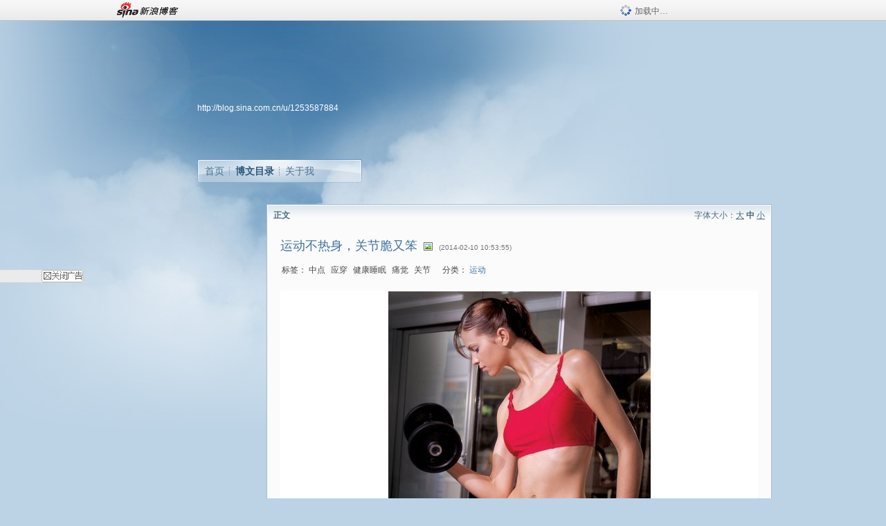

--- FILE ---
content_type: text/html; charset=utf-8
request_url: https://blog.sina.com.cn/s/blog_4ab83bac0102eldn.html
body_size: 9817
content:
<!DOCTYPE html PUBLIC "-//W3C//DTD XHTML 1.0 Transitional//EN" "//www.w3.org/TR/xhtml1/DTD/xhtml1-transitional.dtd">
<html xmlns="//www.w3.org/1999/xhtml">
<head>
<meta http-equiv="Content-Type" content="text/html; charset=utf-8" />
<title>运动不热身，关节脆又笨_24小时健康加油站_新浪博客</title>
<meta http-equiv="X-UA-Compatible" content="IE=EmulateIE8,chrome=1" />
<meta name="renderer" content="webkit">
<meta name="keywords" content="运动不热身，关节脆又笨_24小时健康加油站_新浪博客,24小时健康加油站,中点,应穿,健康睡眠,痛觉,关节" />
<meta name="description" content="运动不热身，关节脆又笨_24小时健康加油站_新浪博客,24小时健康加油站," />
<meta content="always" name="referrer">
<meta http-equiv="mobile-agent" content="format=html5; url=http://blog.sina.cn/dpool/blog/s/blog_4ab83bac0102eldn.html?vt=4">
<meta http-equiv="mobile-agent" content="format=wml; url=http://blog.sina.cn/dpool/blog/ArtRead.php?nid=4ab83bac0102eldn&vt=1">
<!–[if lte IE 6]>
<script type="text/javascript">
try{
document.execCommand("BackgroundImageCache", false, true);
}catch(e){}
</script>
<![endif]–>
<script type="text/javascript">
    
window.staticTime=new Date().getTime();
;(function () {
    if(/\/{2,}/.test(location.pathname)){
        location.href = '//blog.sina.com.cn' + location.pathname.replace(/\/+/g,'/') + location.search;
    }
})();
</script>
<link rel="pingback" href="//upload.move.blog.sina.com.cn/blog_rebuild/blog/xmlrpc.php" />
<link rel="EditURI" type="application/rsd+xml" title="RSD" href="//upload.move.blog.sina.com.cn/blog_rebuild/blog/xmlrpc.php?rsd" />
<link href="//blog.sina.com.cn/blog_rebuild/blog/wlwmanifest.xml" type="application/wlwmanifest+xml" rel="wlwmanifest" />
<link rel="alternate" type="application/rss+xml" href="//blog.sina.com.cn/rss/1253587884.xml" title="RSS" />
<link href="//simg.sinajs.cn/blog7style/css/conf/blog/article.css" type="text/css" rel="stylesheet" /><link href="//simg.sinajs.cn/blog7style/css/common/common.css" type="text/css" rel="stylesheet" /><link href="//simg.sinajs.cn/blog7style/css/blog/blog.css" type="text/css" rel="stylesheet" /><link href="//simg.sinajs.cn/blog7style/css/module/common/blog.css" type="text/css" rel="stylesheet" /><style id="tplstyle" type="text/css">@charset "utf-8";@import url("//simg.sinajs.cn/blog7newtpl/css/30/30_1/t.css");
</style>
<style id="positionstyle"  type="text/css">
</style>
<style id="bgtyle"  type="text/css">
</style>
<style id="headtyle"  type="text/css">
</style>
<style id="navtyle"  type="text/css">
</style>
<script type="text/javascript" src="//d1.sina.com.cn/litong/zhitou/sspnew.js"></script>
    <link href="//mjs.sinaimg.cn//wap/project/blog_upload/1.0.6/index_v3/static/css/index_v3.min.css" type="text/css" rel="stylesheet" />
    <script type="text/javascript" src="//mjs.sinaimg.cn//wap/project/blog_upload/1.0.9/index_v3/static/js/index_v3.min.js?v=1"></script>
    <style>
    .popup_blogUpdata{
      z-index:1200
    }
    .fl_bg{
      z-index:1100;
    }
    .articleCell .atc_main{
      width:340px!important;
    }
    </style>
</head>
<body>
<!--$sinatopbar-->
<div style="z-index:512;" class="nsinatopbar">
  <div style="position:absolute;left:0;top:0;" id="trayFlashConnetion"></div>
  <div class="ntopbar_main"> 
    <a id="login_bar_logo_link_350" href="//blog.sina.com.cn" target="_blank"><img class="ntopbar_logo" src="//simg.sinajs.cn/blog7style/images/common/topbar/topbar_logo.gif" width="100" alt="新浪博客"></a>
    <div class="ntopbar_floatL">
      <div class="ntopbar_search" id="traySearchBar" style="display:none;"></div>
	  <div class="ntopbar_ad" id="loginBarActivity" style="display:none;"></div>
    </div>
    <div class="ntopbar_loading"><img src="//simg.sinajs.cn/blog7style/images/common/loading.gif">加载中…</div>
  </div>
</div>
<!--$end sinatopbar-->

<div class="sinabloga" id="sinabloga">
	<div id="sinablogb" class="sinablogb">

	   
 <div id="sinablogHead" class="sinabloghead">
     <div style="display: none;" id="headflash" class="headflash"></div>
	   <div id="headarea" class="headarea">
      <div id="blogTitle" class="blogtoparea">
      <!-- <h1 id="blogname" class="blogtitle"><a href="http://blog.sina.com.cn/u/1253587884"><span id="blognamespan">加载中...</span></a></h1> -->
	  <!-- 	  <div class="bloglink"><a href="//blog.sina.com.cn/v/verify" target="_blank"><img src="//simg.sinajs.cn/blog7style/images/common/v_blog_y.jpg"  width="80" height="20" title="新浪个人认证" align="absmiddle" /></a>美食博主</div>
	   -->
		
					<div id="bloglink" class="bloglink"><a href="http://blog.sina.com.cn/u/1253587884">http://blog.sina.com.cn/u/1253587884</a> </div>
      </div>
      <div class="blognav" id="blognav">
      			  <div id="blognavBg" class="blognavBg"></div> <div class="blognavInfo"> 
		<span><a   href="http://blog.sina.com.cn/u/1253587884">首页</a></span>
      <span><a class="on" href="//blog.sina.com.cn/s/articlelist_1253587884_0_1.html">博文目录</a></span>
      <!--<span><a href="">图片</a></span>-->
      <span class="last"><a  href="//blog.sina.com.cn/s/profile_1253587884.html">关于我</a></span></div>
      </div>      		      
             <div class="autoskin" id="auto_skin">
       </div>

<div class="adsarea">
     <a href="#"><div id="template_clone_pic" class="pic"></div></a>
     <div id="template_clone_link" class="link wdc_HInf"></div>
     <div id="template_clone_other" class="other"></div>        
</div>
    </div>
    </div>
    
    <!--主题内容开始 -->
    <div class="sinablogbody" id="sinablogbody">
	    <div id="blogads" style="display: none;" class="blogads" uid="1253587884" formatInfo="1"><div class="ad_head"></div><div class="ad_body"><div id="adversite_top" class="adsle">
	</div><div class="adsrig">新浪广告共享计划></div><div class="clearit"></div></div><div class="ad_foot"></div></div>
		
	<!--第一列start-->
    <div id="column_1" class="SG_colW21 SG_colFirst"><style>
  #module_901 {
    visibility: hidden; 

  }
</style>
<div class="SG_conn" id="module_901">
    <div class="SG_connHead">
            <span class="title" comp_title="个人资料">个人资料</span>
            <span class="edit">
                        </span>
    </div>
    <div class="SG_connBody">
        <div class="info">
                         
            <div class="info_img" id="comp_901_head"><img src="//simg.sinajs.cn/blog7style/images/common/sg_trans.gif" real_src ="" id="comp_901_head_image" width="180" height="180" alt="" title="" /></div>
            
            <div class="info_txt">
              <div class="info_nm">
                <img id="comp_901_online_icon" style="display:none;" class="SG_icon SG_icon1" src="//simg.sinajs.cn/blog7style/images/common/sg_trans.gif" width="15" height="15" align="absmiddle" />
                <span ><strong id="ownernick">                                </strong></span>
                
                <div class="clearit"></div>
              </div>
              <div class="info_btn1">
                <a target="_blank" href="" class="SG_aBtn SG_aBtn_ico"><cite><img class="SG_icon SG_icon51" src="//simg.sinajs.cn/blog7style/images/common/sg_trans.gif" width="15" height="15" align="absmiddle" />微博</cite></a>
                <div class="clearit"></div>
              </div>
            <div class="info_locate" id = "info_locate_id">
<div class="SG_j_linedot"></div>
<div class="info_btn2">
    <p>
    <a href="javascript:void(0);" class="SG_aBtn " id="comp901_btn_invite"><cite >加好友</cite></a>
    <a href="javascript:void(0);" class="SG_aBtn" id="comp901_btn_sendpaper"><cite >发纸条</cite></a>
    </p>
    <p>
    <a href="//blog.sina.com.cn/s/profile_.html#write" class="SG_aBtn"   id="comp901_btn_msninfo"><cite>写留言</cite></a>
    <a href="#" onclick="return false;" class="SG_aBtn"  id="comp901_btn_follow"><cite onclick="Module.SeeState.add()">加关注</cite></a>
    </p>
    <div class="clearit"></div>
</div>
<div class="SG_j_linedot"></div>
</div>
                  <div class="info_list">     
                                   <ul class="info_list1">
                    <li><span class="SG_txtc">博客等级：</span><span id="comp_901_grade"></span></li>
                    <li><span class="SG_txtc">博客积分：</span><span id="comp_901_score"><strong></strong></span></li>
                    </ul>
                    <ul class="info_list2">
                    <li><span class="SG_txtc">博客访问：</span><span id="comp_901_pv"><strong></strong></span></li>
                    <li><span class="SG_txtc">关注人气：</span><span id="comp_901_attention"><strong></strong></span></li>
                    <li><span class="SG_txtc">获赠金笔：</span><strong id="comp_901_d_goldpen">0支</strong></li>
                    <li><span class="SG_txtc">赠出金笔：</span><strong id="comp_901_r_goldpen">0支</strong></li>
					<li class="lisp" id="comp_901_badge"><span class="SG_txtc">荣誉徽章：</span></li>
                    </ul>
                  </div>
<div class="clearit"></div>
    </div>
    <div class="clearit"></div>
</div>
            </div>       
            <div class="SG_connFoot"></div>
</div>
<div id="adps_person" style="display:none">
<div class="SG_conn" id="module_909">
    <div class="SG_connHead">
            <span class="title" comp_title=""></span>
            <span class="edit"></span>
    </div>
    <div class="SG_connBody">
                <div class="clearit"></div>
    </div>       
    <div class="SG_connFoot"></div>
</div>
</div></div>
	<!--第一列end-->
	
	<!--第二列start-->
	<div id="column_2" class="SG_colW73">
	
<div id="module_920" class="SG_conn">
	<div class="SG_connHead">
	    <span comp_title="正文" class="title">正文</span>
	    <span class="edit"><span id="articleFontManage" class="fontSize">字体大小：<a href="javascript:;" onclick="changeFontSize(2);return false;">大</a> <strong>中</strong> <a href="javascript:;" onclick="changeFontSize(0);return false;">小</a></span></span>
	</div>
    <div class="SG_connBody">
<!--博文正文 begin -->
	<div id="articlebody" class="artical" favMD5='{"4ab83bac0102eldn":"0a8acd8bd9f3f01009f8a63fd7fcd00e"}'>
		<div class="articalTitle"> 
			
								<h2 id="t_4ab83bac0102eldn" class="titName SG_txta">运动不热身，关节脆又笨</h2>
			
					<span class="img2">
				<img width="15" height="15" align="absmiddle" title="此博文包含图片" src="//simg.sinajs.cn/blog7style/images/common/sg_trans.gif" class="SG_icon SG_icon18"/>	
			</span>
					<span class="time SG_txtc">(2014-02-10 10:53:55)</span>		</div>
		<div class="articalTag" id="sina_keyword_ad_area">
			<table>
				<tr>
					<td class="blog_tag">
					<script>
					var $tag='中点,应穿,健康睡眠,痛觉,关节';
					var $tag_code='5064d754d2f44dc1164c4f5db959dbae';
					var $r_quote_bligid='4ab83bac0102eldn';
					var $worldcup='0';
					var $worldcupball='0';
					</script>
											<span class="SG_txtb">标签：</span>
																				<!--<h3><a href="" target="_blank"></a></h3>-->
                            <h3>中点</h3>
																				<!--<h3><a href="" target="_blank"></a></h3>-->
                            <h3>应穿</h3>
																				<!--<h3><a href="" target="_blank"></a></h3>-->
                            <h3>健康睡眠</h3>
																				<!--<h3><a href="" target="_blank"></a></h3>-->
                            <h3>痛觉</h3>
																				<!--<h3><a href="" target="_blank"></a></h3>-->
                            <h3>关节</h3>
																</td>
					<td class="blog_class">
											<span class="SG_txtb">分类：</span>
						<a target="_blank" href="//blog.sina.com.cn/s/articlelist_1253587884_6_1.html">运动</a>
										</td>
				</tr>
			</table>
		</div>
						<!-- 正文开始 -->
		<div id="sina_keyword_ad_area2" class="articalContent   ">
			<p STYLE="pADDinG-riGHT: 0px; pADDinG-LeFT: 0px; pADDinG-BoTToM: 0px; MArGin: 0px; WorD-spACinG: 0px; FonT: 14px/24px simsun; TexT-TrAnsForM: none; CoLor: rgb(51,51,51); WorD-BreAK: break-all; TexT-inDenT: 0px; pADDinG-Top: 0px; WHiTe-spACe: normal; LeTTer-spACinG: normal; BACKGroUnD-CoLor: rgb(255,255,255); webkit-text-size-adjust: auto; orphans: 2; widows: 2; webkit-text-stroke-width: 0px" ALIGN="center"><a HREF="http://album.sina.com.cn/pic/001mPVtqgy6GtpQtLEjf7" TARGET="_blank"><img HEIGHT="479" src="//simg.sinajs.cn/blog7style/images/common/sg_trans.gif" real_src ="http://s8.sinaimg.cn/mw690/001mPVtqgy6GtpQtLEjf7&amp;690" WIDTH="381" NAME="image_operate_70881392001465125"  ALT="运动不热身，关节脆又笨"  TITLE="运动不热身，关节脆又笨" /></A><br /></P>
<p STYLE="pADDinG-riGHT: 0px; pADDinG-LeFT: 0px; pADDinG-BoTToM: 0px; MArGin: 0px; WorD-spACinG: 0px; FonT: 14px/24px simsun; TexT-TrAnsForM: none; CoLor: rgb(51,51,51); WorD-BreAK: break-all; TexT-inDenT: 0px; pADDinG-Top: 0px; WHiTe-spACe: normal; LeTTer-spACinG: normal; BACKGroUnD-CoLor: rgb(255,255,255); webkit-text-size-adjust: auto; orphans: 2; widows: 2; webkit-text-stroke-width: 0px">
&nbsp;<wbr></P>
<p STYLE="pADDinG-riGHT: 0px; pADDinG-LeFT: 0px; pADDinG-BoTToM: 0px; MArGin: 0px; WorD-spACinG: 0px; FonT: 14px/24px simsun; TexT-TrAnsForM: none; CoLor: rgb(51,51,51); WorD-BreAK: break-all; TexT-inDenT: 0px; pADDinG-Top: 0px; WHiTe-spACe: normal; LeTTer-spACinG: normal; BACKGroUnD-CoLor: rgb(255,255,255); webkit-text-size-adjust: auto; orphans: 2; widows: 2; webkit-text-stroke-width: 0px">
&nbsp;<wbr>&nbsp;<wbr>&nbsp;<wbr></P>
<p STYLE="pADDinG-riGHT: 0px; pADDinG-LeFT: 0px; pADDinG-BoTToM: 0px; MArGin: 0px; WorD-spACinG: 0px; FonT: 14px/24px simsun; TexT-TrAnsForM: none; CoLor: rgb(51,51,51); WorD-BreAK: break-all; TexT-inDenT: 0px; pADDinG-Top: 0px; WHiTe-spACe: normal; LeTTer-spACinG: normal; BACKGroUnD-CoLor: rgb(255,255,255); webkit-text-size-adjust: auto; orphans: 2; widows: 2; webkit-text-stroke-width: 0px">
&nbsp;<wbr>
&nbsp;<wbr>&nbsp;<wbr>适量锻炼可以强身健体，但是运动受伤的例子屡见不鲜，美国《赫芬顿邮报》1月10日刊文指出，锻炼前一定要热身，可以有效避免肌肉及关节受伤。</P>
<p STYLE="pADDinG-riGHT: 0px; pADDinG-LeFT: 0px; pADDinG-BoTToM: 0px; MArGin: 0px; WorD-spACinG: 0px; FonT: 14px/24px simsun; TexT-TrAnsForM: none; CoLor: rgb(51,51,51); WorD-BreAK: break-all; TexT-inDenT: 0px; pADDinG-Top: 0px; WHiTe-spACe: normal; LeTTer-spACinG: normal; BACKGroUnD-CoLor: rgb(255,255,255); webkit-text-size-adjust: auto; orphans: 2; widows: 2; webkit-text-stroke-width: 0px">
&nbsp;<wbr></P>
<p STYLE="pADDinG-riGHT: 0px; pADDinG-LeFT: 0px; pADDinG-BoTToM: 0px; MArGin: 0px; WorD-spACinG: 0px; FonT: 14px/24px simsun; TexT-TrAnsForM: none; CoLor: rgb(51,51,51); WorD-BreAK: break-all; TexT-inDenT: 0px; pADDinG-Top: 0px; WHiTe-spACe: normal; LeTTer-spACinG: normal; BACKGroUnD-CoLor: rgb(255,255,255); webkit-text-size-adjust: auto; orphans: 2; widows: 2; webkit-text-stroke-width: 0px">
　　运动生理学家波莉·德米勒说，大家想象去捏一团温度很低的黏土，很容易就裂开了，但是如果你把它放在手心温暖一下再捏，就会变得柔软。人体的肌肉、结缔组织(包括肌腱、关节韧带等)也是如此，低温能让它们弹性下降。并且天气寒冷时，大部分血液会集中在内脏，当活动身体时，血液会会逐渐流向工作的肌肉。突然、猛烈地活动会让肌肉承受不了，就会受伤。低温还会影响到神经的传递速度，让人对痛觉不那么敏感。当身体身体发出受伤的信号时，反应会比较迟钝，无法及时停止伤害动作。</P>
<p STYLE="pADDinG-riGHT: 0px; pADDinG-LeFT: 0px; pADDinG-BoTToM: 0px; MArGin: 0px; WorD-spACinG: 0px; FonT: 14px/24px simsun; TexT-TrAnsForM: none; CoLor: rgb(51,51,51); WorD-BreAK: break-all; TexT-inDenT: 0px; pADDinG-Top: 0px; WHiTe-spACe: normal; LeTTer-spACinG: normal; BACKGroUnD-CoLor: rgb(255,255,255); webkit-text-size-adjust: auto; orphans: 2; widows: 2; webkit-text-stroke-width: 0px">
&nbsp;<wbr></P>
<p STYLE="pADDinG-riGHT: 0px; pADDinG-LeFT: 0px; pADDinG-BoTToM: 0px; MArGin: 0px; WorD-spACinG: 0px; FonT: 14px/24px simsun; TexT-TrAnsForM: none; CoLor: rgb(51,51,51); WorD-BreAK: break-all; TexT-inDenT: 0px; pADDinG-Top: 0px; WHiTe-spACe: normal; LeTTer-spACinG: normal; BACKGroUnD-CoLor: rgb(255,255,255); webkit-text-size-adjust: auto; orphans: 2; widows: 2; webkit-text-stroke-width: 0px">
　　锻炼时应穿着适当，再做点循序渐进的热身动作。当肌肉、关节活动开了，“暖和”起来了，才能承受较大幅度的动作。</P>
<p STYLE="pADDinG-riGHT: 0px; pADDinG-LeFT: 0px; pADDinG-BoTToM: 0px; MArGin: 0px; WorD-spACinG: 0px; FonT: 14px/24px simsun; TexT-TrAnsForM: none; CoLor: rgb(51,51,51); WorD-BreAK: break-all; TexT-inDenT: 0px; pADDinG-Top: 0px; WHiTe-spACe: normal; LeTTer-spACinG: normal; BACKGroUnD-CoLor: rgb(255,255,255); webkit-text-size-adjust: auto; orphans: 2; widows: 2; webkit-text-stroke-width: 0px">
&nbsp;<wbr></P>
<p STYLE="pADDinG-riGHT: 0px; pADDinG-LeFT: 0px; pADDinG-BoTToM: 0px; MArGin: 0px; WorD-spACinG: 0px; FonT: 14px/24px simsun; TexT-TrAnsForM: none; CoLor: rgb(51,51,51); WorD-BreAK: break-all; TexT-inDenT: 0px; pADDinG-Top: 0px; WHiTe-spACe: normal; LeTTer-spACinG: normal; BACKGroUnD-CoLor: rgb(255,255,255); webkit-text-size-adjust: auto; orphans: 2; widows: 2; webkit-text-stroke-width: 0px">
&nbsp;<wbr></P>
<p STYLE="MArGin: 5pt 0cm 3.75pt -0.1pt; Line-HeiGHT: 12pt; mso-para-margin-top: 5.0pt; mso-para-margin-right: 0cm; mso-para-margin-bottom: 3.75pt; mso-para-margin-left: -.01gd">
<span STYLE="FonT-siZe: 10.5pt; CoLor: #494949"><span STYLE="mso-spacerun: yes">&nbsp;<wbr></SPAN></SPAN></P>
<p STYLE="MArGin: 5pt 0cm 3.75pt -0.1pt; Line-HeiGHT: 12pt; mso-para-margin-top: 5.0pt; mso-para-margin-right: 0cm; mso-para-margin-bottom: 3.75pt; mso-para-margin-left: -.01gd">
<span STYLE="FonT-siZe: 10.5pt; CoLor: #494949">&nbsp;<wbr></SPAN></P>
<p STYLE="MArGin: 5pt 0cm 3.75pt -0.1pt; Line-HeiGHT: 12pt; mso-para-margin-top: 5.0pt; mso-para-margin-right: 0cm; mso-para-margin-bottom: 3.75pt; mso-para-margin-left: -.01gd">
<span STYLE="FonT-siZe: 10.5pt; CoLor: #494949">&nbsp;<wbr></SPAN></P>
<p STYLE="MArGin: 5pt 0cm 3.75pt -0.1pt; Line-HeiGHT: 12pt; mso-para-margin-top: 5.0pt; mso-para-margin-right: 0cm; mso-para-margin-bottom: 3.75pt; mso-para-margin-left: -.01gd">
<span STYLE="FonT-siZe: 10.5pt; CoLor: #494949">小站一共收录和撰写了近</SPAN>
<b STYLE="mso-bidi-font-weight: normal"><span STYLE="FonT-siZe: 18pt; CoLor: #0066cc">15000</SPAN></B> <span STYLE="FonT-siZe: 10.5pt; CoLor: #494949">篇有关健康的</SPAN><span STYLE="FonT-siZe: 10.5pt; CoLor: #0066cc"><a HREF="http://blog.sina.com.cn/s/articlelist_1253587884_3_1.html"><span STYLE="CoLor: #0066cc"><span>健康饮食</SPAN></SPAN></A>/<a HREF="http://blog.sina.com.cn/s/articlelist_1253587884_8_1.html"><span STYLE="CoLor: #0066cc"><span>健康睡眠</SPAN></SPAN></A>/<a HREF="http://blog.sina.com.cn/s/articlelist_1253587884_6_1.html"><span STYLE="CoLor: #0066cc"><span>健康运</SPAN></SPAN><strong><span STYLE="FonT-WeiGHT: normal; CoLor: #0066cc; FonT-FAMiLY: 宋体; mso-bidi-font-family: 宋体; mso-bidi-font-weight: bold"><span>动</SPAN></SPAN></STRONG></A>/<a HREF="http://blog.sina.com.cn/s/articlelist_1253587884_2_1.html"><span STYLE="CoLor: #0066cc"><span>健康容貌</SPAN></SPAN></A>/<a HREF="http://blog.sina.com.cn/s/articlelist_1253587884_9_1.html"><span STYLE="CoLor: #0066cc"><span>健康性福</SPAN></SPAN></A><strong><span STYLE="FonT-FAMiLY: 宋体; mso-bidi-font-family: 宋体">/</SPAN></STRONG><b STYLE="mso-bidi-font-weight: normal"><a HREF="http://blog.sina.com.cn/s/articlelist_1253587884_1_1.html"><strong><span STYLE="FonT-WeiGHT: normal; CoLor: #0066cc; FonT-FAMiLY: 宋体; mso-bidi-font-family: 宋体; mso-bidi-font-weight: bold"><span>健康心理-</SPAN></SPAN></STRONG><strong><span STYLE="FonT-WeiGHT: normal; CoLor: #0066cc; FonT-FAMiLY: 宋体; mso-bidi-font-family: 宋体; mso-bidi-font-weight: bold"><span>自我沟通</SPAN></SPAN></STRONG></A></B><strong><span STYLE="FonT-WeiGHT: normal; FonT-FAMiLY: 宋体; mso-bidi-font-family: 宋体; mso-bidi-font-weight: bold">/</SPAN></STRONG><b STYLE="mso-bidi-font-weight: normal"><a HREF="http://blog.sina.com.cn/s/articlelist_1253587884_10_1.html"><strong><span STYLE="FonT-WeiGHT: normal; CoLor: #0066cc; FonT-FAMiLY: 宋体; mso-bidi-font-family: 宋体; mso-bidi-font-weight: bold"><span>健康心理-</SPAN></SPAN></STRONG><strong><span STYLE="FonT-WeiGHT: normal; CoLor: #0066cc; FonT-FAMiLY: 宋体; mso-bidi-font-family: 宋体; mso-bidi-font-weight: bold"><span>人际沟通</SPAN></SPAN></STRONG></A></B>/<a HREF="http://blog.sina.com.cn/s/articlelist_1253587884_4_1.html"><span STYLE="CoLor: #0066cc"><span>综合类健康资讯</SPAN></SPAN></A>/<a HREF="http://blog.sina.com.cn/s/articlelist_1253587884_7_1.html"><span STYLE="CoLor: #0066cc"><span>特别活动</SPAN></SPAN></A>/<a HREF="http://blog.sina.com.cn/s/articlelist_1253587884_5_1.html"><span STYLE="CoLor: #0066cc"><span>站长日志</SPAN></SPAN></A></SPAN><span STYLE="FonT-siZe: 10.5pt; CoLor: #494949">文章（分<span>10</SPAN>大类），每篇有配图，涵盖面广，简单实用。</SPAN></P>
<p STYLE="MArGin-BoTToM: 3.75pt; TexT-ALiGn: center; mso-line-height-alt: 12.0pt" ALIGN="center"><b STYLE="mso-bidi-font-weight: normal"><span STYLE="FonT-siZe: 18pt; CoLor: #009900"><span STYLE="mso-spacerun: yes">&nbsp;<wbr></SPAN></SPAN></B><b STYLE="mso-bidi-font-weight: normal"><span STYLE="FonT-siZe: 18pt; CoLor: #0066cc">“ 加 油 ”前 必 读</SPAN></B></P>
<p STYLE="MArGin-BoTToM: 3.75pt; Line-HeiGHT: 12pt"><b><span STYLE="FonT-siZe: 10.5pt; CoLor: #0066cc"><a HREF="http://blog.sina.com.cn/u/1253587884"><span STYLE="FonT-siZe: 14pt; CoLor: #0066cc">A</SPAN><span STYLE="FonT-siZe: 14pt; CoLor: #0066cc"><span>、</SPAN></SPAN><span STYLE="FonT-siZe: 14pt; CoLor: #0066cc; mso-font-kerning: 1.0pt; mso-bidi-font-family: 'Times new roman'; mso-bidi-font-weight: normal"><span>自助式加油-</SPAN></SPAN></A></SPAN></B><span STYLE="FonT-siZe: 10.5pt; CoLor: #494949">为了让您针对性更强、效率性更高地来本站<span>“</SPAN>加油<span>”</SPAN>，以下<span>2</SPAN>种方式可帮您实现<span>“</SPAN>自助式加油<span>”</SPAN>。</SPAN></P>
<p STYLE="MArGin-BoTToM: 3.75pt; Line-HeiGHT: 12pt"><b STYLE="mso-bidi-font-weight: normal"><span STYLE="FonT-siZe: 10.5pt; CoLor: #494949"><a HREF="http://blog.sina.com.cn/u/1253587884"><span STYLE="CoLor: windowtext"><span>（1</SPAN></SPAN><span STYLE="CoLor: windowtext"><span>）查看分类法：</SPAN></SPAN></A></SPAN></B><span STYLE="FonT-siZe: 10.5pt; CoLor: #494949">根据自己的需要和兴趣，在本博首页右上方的<span>“</SPAN><b STYLE="mso-bidi-font-weight: normal">分类<span>”</SPAN></B>中点击相关分类<span>(</SPAN>如<span>“</SPAN>健康饮食<span>”</SPAN>，直接阅读所有有关健康饮食的文章<span>)</SPAN>。</SPAN></P>
<p STYLE="MArGin-BoTToM: 3.75pt; Line-HeiGHT: 12pt"><b STYLE="mso-bidi-font-weight: normal"><span STYLE="FonT-siZe: 10.5pt; CoLor: #494949"><a HREF="http://blog.sina.com.cn/u/1253587884"><span STYLE="CoLor: windowtext"><span>（2</SPAN></SPAN><span STYLE="CoLor: windowtext"><span>）主题搜索法：</SPAN></SPAN></A></SPAN></B><span STYLE="FonT-siZe: 10.5pt; CoLor: #494949">点击本博顶部
<span>“</SPAN></SPAN><b STYLE="mso-bidi-font-weight: normal"><span STYLE="FonT-siZe: 10.5pt; CoLor: #494949; mso-font-kerning: 1.0pt; mso-bidi-font-family: 'Times new roman'"><a HREF="http://blog.sina.com.cn/s/articlelist_1253587884_0_1.html"><span><span>博文</SPAN></SPAN><span STYLE="mso-font-kerning: 0pt; mso-bidi-font-family: 宋体"><span>目录</SPAN></SPAN></A></SPAN></B><span STYLE="FonT-siZe: 10.5pt; CoLor: #494949">”</SPAN><span STYLE="FonT-siZe: 10.5pt; CoLor: #494949">，在左侧<span>“</SPAN><b STYLE="mso-bidi-font-weight: normal">搜博主文章</B><span>”</SPAN>处输入您要查询的问题的关键字（如<span>“</SPAN>减肥<span>”</SPAN>），然后点<span>“</SPAN><b STYLE="mso-bidi-font-weight: normal">搜索</B><span>”</SPAN>就会出现本博所有有关这个关键字的博文，供您参考。</SPAN></P>
<p STYLE="MArGin-BoTToM: 3.75pt; Line-HeiGHT: 12pt"><span><b STYLE="mso-bidi-font-weight: normal"><span STYLE="FonT-siZe: 10.5pt; CoLor: windowtext">（<span>3</SPAN>）<span><a HREF="http://shop36365272.taobao.com/?spm=0.0.0.0.CqSO85&amp;v=1"><span><span>去健康的淘宝店逛逛</SPAN></SPAN></A>.</SPAN></SPAN></B></SPAN></P>
<p STYLE="MArGin-BoTToM: 3.75pt; mso-line-height-alt: 12.0pt">
<b><span STYLE="FonT-siZe: 14pt; CoLor: green"><a HREF="http://blog.sina.com.cn/u/1253587884"><span STYLE="CoLor: #0066cc">B</SPAN><span STYLE="CoLor: #0066cc"><span>、</SPAN></SPAN><span STYLE="CoLor: #0066cc; mso-font-kerning: 1.0pt; mso-bidi-font-family: 'Times new roman'; mso-bidi-font-weight: normal"><span>互动式加油-</SPAN></SPAN></A></SPAN></B><span STYLE="FonT-siZe: 10.5pt; CoLor: #494949">如果您看了博文后还有疑问，请给我留言<span>/</SPAN>写纸条，或在评论中写下您的问题，我将尽力并尽早以博文、公开征求答案等形式回复您的问题，</SPAN><span><b STYLE="mso-bidi-font-weight: normal"><span STYLE="FonT-siZe: 10.5pt; CoLor: #339933; mso-font-kerning: 1.0pt; mso-bidi-font-family: 'Times new roman'"><a HREF="http://photo.blog.sina.com.cn/category/u/1253587884/s/471572"><span STYLE="CoLor: #339933"><span>加本博微信公众号：24</SPAN></SPAN><span STYLE="CoLor: #339933"><span>小时健康加油站</SPAN></SPAN></A></SPAN></B></SPAN>
<span><b STYLE="mso-bidi-font-weight: normal"><span STYLE="FonT-siZe: 10.5pt; CoLor: #339933; mso-font-kerning: 1.0pt; mso-bidi-font-family: 'Times new roman'">
（全国首家微信语音养生节目，每天<span>12-13</SPAN>点间播出）</SPAN></B></SPAN><span STYLE="FonT-siZe: 10.5pt; CoLor: #494949">也可以互动哦。</SPAN></P>
<p STYLE="MArGin-BoTToM: 3.75pt; TexT-inDenT: 26.35pt; Line-HeiGHT: 12pt; mso-char-indent-count: 2.5">
<b STYLE="mso-bidi-font-weight: normal"><span STYLE="FonT-siZe: 10.5pt; CoLor: #0066cc"><a HREF="http://blog.sina.com.cn/u/1253587884"><span STYLE="CoLor: #0066cc"><span>欢迎您收藏本博</SPAN></SPAN></A></SPAN></B><span STYLE="FonT-siZe: 10.5pt; CoLor: #494949">，好随时查阅，同时也方便将相关文章的地址发给您的亲朋好友们，一个善意的提醒，会更温馨亲情、甜蜜爱情、深刻友情哦<span>...</SPAN>爱好自己，是对所有爱您的人最高和最重要的回报！愿小站能做您健康人生的好伴侣！</SPAN></P>
<p STYLE="MArGin-BoTToM: 3.75pt; TexT-ALiGn: center; mso-line-height-alt: 12.0pt" ALIGN="center"><b STYLE="mso-bidi-font-weight: normal"><span STYLE="FonT-siZe: 14pt; CoLor: #0066cc"><a HREF="http://blog.sina.com.cn/u/1253587884"><span STYLE="CoLor: #0066cc">-</SPAN> <span STYLE="CoLor: #0066cc"><span>全球第一家中文版电子化<span STYLE="mso-spacerun: yes">&nbsp;<wbr></SPAN>
24</SPAN></SPAN><span STYLE="CoLor: #0066cc"><span>小时健康加油站</SPAN></SPAN> <span STYLE="CoLor: #0066cc">-</SPAN></A></SPAN></B></P>
<p STYLE="MArGin-BoTToM: 0pt; Line-HeiGHT: 12pt; TexT-ALiGn: center" ALIGN="center"><span STYLE="FonT-siZe: 10.5pt; CoLor: #494949"><a HREF="http://blog.sina.com.cn/u/1253587884"><span STYLE="CoLor: #494949"><span>进入首页，更多惊喜！</SPAN></SPAN></A><a HREF="http://blog.sina.com.cn/jiankangjiayouzhan">http://blog.sina.com.cn/jiankangjiayouzhan</A></SPAN></P>
<p><span STYLE="FonT-FAMiLY: 宋体">&nbsp;<wbr></SPAN></P>							
		</div>
						<!-- 正文结束 -->
		<div id='share' class="shareUp nor">
        	<div class="share SG_txtb clearfix">
			<span class="share-title">分享：</span> 
			<div class="bshare-custom" style="display:inline;margin-left:5px;">
			</div>
			</div>
            <div class="up">
	        	<div title="喜欢后让更多人看到" id="dbox_4ab83bac0102eldn" class="upBox upBox_click" style="cursor: pointer;">
	            	<p ti_title="运动不热身，关节脆又笨" id="dbox2_4ab83bac0102eldn" class="count" ></p>
	                <p class="link"><img width="15" height="15" align="absmiddle" src="//simg.sinajs.cn/blog7style/images/common/sg_trans.gif" class="SG_icon SG_icon34">喜欢</p>
	            </div>
<!--
                <div class="upBox upBox_add">
                    <p class="count">0</p>
                    <p class="link"><img width="20" height="16" align="absmiddle" title="推荐" src="//simg.sinajs.cn/blog7style/images/common/sg_trans.gif" class="SG_icon SG_icon214">赠金笔</p>
                </div>
-->
                                <div class="upBox upBox_add">
                    <p class="count" id="goldPan-num">0</p>
                    <p class="link" id="goldPan-give"><img class="SG_icon SG_icon214" src="//simg.sinajs.cn/blog7style/images/common/sg_trans.gif" width="20" height="16" title="赠金笔" align="absmiddle">赠金笔</p>
                </div>
                
	        </div>
            <div class="clearit"></div>
		</div>
		<div class="articalInfo">
			<!-- 分享到微博 {$t_blog} -->
			<div>
				阅读<span id="r_4ab83bac0102eldn" class="SG_txtb"></span><em class="SG_txtb">┊</em> 
								<a href="javascript:;" onclick="$articleManage('4ab83bac0102eldn',5);return false;">收藏</a><span id="f_4ab83bac0102eldn"  class="SG_txtb"></span>
								<span id="fn_运动不热身，关节脆又笨" class="SG_txtb"></span><em class="SG_txtb">┊</em>
				<a onclick="return false;" href="javascript:;" ><cite id="d1_digg_4ab83bac0102eldn">喜欢</cite></a><a id="d1_digg_down_4ab83bac0102eldn" href="javascript:;" ><b>▼</b></a>
									<em class="SG_txtb">┊</em><a href="//blog.sina.com.cn/main_v5/ria/print.html?blog_id=blog_4ab83bac0102eldn" target="_blank">打印</a><em class="SG_txtb">┊</em><a id="q_4ab83bac0102eldn" onclick="report('4ab83bac0102eldn');return false;" href="#">举报/Report</a>
											</div>
			<div class="IR">
				<table>
					<tr><!--
											<th class="SG_txtb" scope="row">已投稿到：</th>
						<td>
							<div class="IR_list">
								<span><img class="SG_icon SG_icon36" src="//simg.sinajs.cn/blog7style/images/common/sg_trans.gif" width="15" height="15" title="排行榜" align="absmiddle" /> <a href="http://blog.sina.com.cn/lm/114/141/day.html" class="SG_linkb" target="_blank">排行榜</a></span>							</div>
						</td>
					-->
					</tr>
									</table>
			</div>
		</div>
		<div class="clearit"></div>
		<div class="blogzz_zzlist borderc" id="blog_quote" style="display:none">加载中，请稍候......</div>
		<div class="articalfrontback SG_j_linedot1 clearfix" id="new_nextprev_4ab83bac0102eldn">
							<div><span class="SG_txtb">前一篇：</span><a href="//blog.sina.com.cn/s/blog_4ab83bac0102elc9.html">春节过后谨防5种过年病</a></div>
										<div><span class="SG_txtb">后一篇：</span><a href="//blog.sina.com.cn/s/blog_4ab83bac0102eldp.html">肥胖让人少活4年</a></div>
					</div>
		<div class="clearit"></div>
							
		<div id="loginFollow"></div>
				<div class="clearit"></div>
		
				
	</div>
	<!--博文正文 end -->
		<script type="text/javascript">
			var voteid="";
		</script>

            </div>       
            <div class="SG_connFoot"></div>
          </div>
</div>
	<!--第二列start-->
	
	<!--第三列start-->
	<div id="column_3" class="SG_colWnone"><div style="width:0px;height:0.1px;margin:0px;">&nbsp;&nbsp;</div></div>
	<!--第三列end-->

	
    </div>
   <!--主题内容结束 -->
  

	<div id="diggerFla" style="position:absolute;left:0px;top:0px;width:0px"></div>
    <div class="sinablogfooter" id="sinablogfooter"  style="position:relative;">
      
      <p class="SG_linka"><a href="//help.sina.com.cn/" target="_blank">新浪BLOG意见反馈留言板</a>　欢迎批评指正</p>
   
      <p class="SG_linka"><a href="//corp.sina.com.cn/chn/" target="_blank">新浪简介</a> | <a href="//corp.sina.com.cn/eng/" target="_blank">About Sina</a> | <a href="//emarketing.sina.com.cn/" target="_blank">广告服务</a> | <a href="//www.sina.com.cn/contactus.html" target="_blank">联系我们</a> | <a href="//corp.sina.com.cn/chn/sina_job.html" target="_blank">招聘信息</a> | <a href="//www.sina.com.cn/intro/lawfirm.shtml" target="_blank">网站律师</a> | <a href="//english.sina.com" target="_blank">SINA English</a> | <a href="//help.sina.com.cn/" target="_blank">产品答疑</a> </p>
      <p class="copyright SG_linka"> Copyright &copy; 1996 - 2022 SINA Corporation,  All Rights Reserved</p>
      <p class="SG_linka"> 新浪公司 <a href="//www.sina.com.cn/intro/copyright.shtml" target="_blank">版权所有</a></p>
	  <a href="//www.bj.cyberpolice.cn/index.jsp"  target="_blank" class="gab_link"></a>
    </div>
  </div>
</div>
<div id="swfbox"></div>
<script id="PVCOUNTER_FORIE" type="text/javascript"></script>
</body>
<script type="text/javascript">
var scope = {
    $newTray : 1,
    $setDomain : true,
    $uid : "1253587884",
    $PRODUCT_NAME : "blog7",      //blog7photo,blog7icp
    $pageid : "article",
    $key :  "38f1fe1628209e7dcd70c83b4e75b759",
    $uhost : "",
    $ownerWTtype :"0",
    $private: {"pageset":1,"tj":1,"adver":0,"sms":0,"ad":1,"blogsize":0,"cms":1,"hidecms":1,"top":"4ab83bac0102zfw4","invitationset":0,"p4p":0,"spamcms":1,"init7":0,"quote":0,"foot":1,"active":"4","medal":3,"msnfeed":"000","t_sina":"1253587884","oauth_token":"","oauth_token_secret":"","uname":"24\u5c0f\u65f6\u5065\u5eb7\u52a0\u6cb9\u7ad9","p_push_t":1,"p_get_t":1,"moveMedal":1,"daRenState":"2","headpic":1,"isprivate":0,"medal7":7,"articleclass":"117","uid":"1253587884","user_bgpic":"http:\/\/s8.sinaimg.cn\/middle\/001mPVtqzy7ecTZ3g6Qc0"},
    $summary: "         适量锻炼可以强身健体，但是运动受伤的例子屡见不鲜，美国《赫芬顿邮报》1月10日刊文指出，锻炼前一定要热身，...  (来自 @头条博客)",
    $is_photo_vip:0,
		 $nClass:0,
		 $articleid:"4ab83bac0102eldn",
		 $sort_id:141,
		 $cate_id:187,
		 $isCommentAllow:1,
		 $album_pic:"001mPVtqgy6GtpQtLEjf7",
		 $pn_x_rank:131076,
		 $x_quote_c:"16",
		 $flag2008:"",
		     component_lists:{"2":{"size":730,"list":[920]},"1":{"size":210,"list":[901,946]}},
    formatInfo:1,
    UserPic:[{"pid":null,"repeat":null,"align-h":null,"align-v":null,"apply":null},{"pid":null,"repeat":null,"align-h":null,"align-v":null,"apply":null},{"pid":null,"repeat":null,"align-h":null,"align-v":null,"apply":null}],
    UserBabyPic:{"photoX":0,"photoY":0,"photoURL":null,"angle":0,"zoom":0,"maskX":0,"maskY":0,"maskURL":null,"frameURL":null},
    UserColor:"",
    backgroundcolor:"",
    $shareData:{"title":"\u8fd0\u52a8\u4e0d\u70ed\u8eab\uff0c\u5173\u8282\u8106\u53c8\u7b28@\u65b0\u6d6a\u535a\u5ba2","content":"              \u9002\u91cf\u953b\u70bc\u53ef\u4ee5\u5f3a\u8eab\u5065\u4f53\uff0c\u4f46\u662f\u8fd0\u52a8\u53d7\u4f24\u7684\u4f8b\u5b50\u5c61\u89c1\u4e0d\u9c9c\uff0c\u7f8e\u56fd\u300a\u8d6b\u82ac\u987f\u90ae\u62a5\u300b1\u670810\u65e5\u520a\u6587\u6307\u51fa\uff0c\u953b\u70bc\u524d\u4e00\u5b9a\u8981\u70ed\u8eab\uff0c\u53ef\u4ee5\u6709...  (\u6765\u81ea @\u5934\u6761\u535a\u5ba2)","url":"\/\/blog.sina.com.cn\/s\/blog_4ab83bac0102eldn.html","pic":"http:\/\/s8.sinaimg.cn\/middle\/001mPVtqgy6GtpQtLEjf7&amp;690"},
    tpl:"30_1",
    reclist:0    };
var $encrypt_code = "21bad127191585ef68ff679410620233";
</script>

<script type="text/javascript" src="//sjs.sinajs.cn/blog7common/js/boot.js"></script>
<script type="text/javascript">__load_js();</script>
<script type="text/javascript">__render_page();</script>


<!--
<script type="text/javascript" charset="utf-8" src="http://static.bshare.cn/b/buttonLite.js#style=-1&amp;uuid=b436f96b-ce3c-469f-93ca-9c0c406fcf10&amp;pophcol=2&amp;lang=zh"></script><script type="text/javascript" charset="utf-8" src="http://static.bshare.cn/b/bshareC0.js"></script>
<script type="text/javascript" charset="utf-8">
        bShare.addEntry({pic: "http://s8.sinaimg.cn/middle/001mPVtqgy6GtpQtLEjf7&amp;690", title:"分享自24小时健康加油站  《运动不热身，关节脆又笨》", summary:"         适量锻炼可以强身健体，但是运动受伤的例子屡见不鲜，美国《赫芬顿邮报》1月10日刊文指出，锻炼前一定要热身，...  (来自 @头条博客)"});
     </script>-->

<script type="text/javascript" src="//n.sinaimg.cn/blog/0977ce10/20220810/blog680-min.js"></script>
<script type="text/javascript">
        var slotArr = ['atcTitLi_SLOT_41', 'atcTitLi_SLOT_42','loginBarActivity']; //广告位id
        var sourceArr = ['SLOT_41','SLOT_42','SLOT_43,SLOT_47,SLOT_48'];  //广告资源id
        SinaBlog680.staticBox(slotArr, sourceArr);
</script>
</html>


--- FILE ---
content_type: application/x-javascript; charset=utf-8
request_url: https://hs.blog.sina.com.cn/users/1253587884?fields=uname,avatar&varname=requestId_7506783&callback=script_callbackes.callback_7506783
body_size: 220
content:
try{script_callbackes.callback_7506783({"data":{"1253587884":{"uname":"24小时健康加油站","avatar":{"b":"http:\/\/p5.sinaimg.cn\/1253587884\/180\/1","v":"1","s":"http:\/\/p5.sinaimg.cn\/1253587884\/30\/1","m":"http:\/\/p5.sinaimg.cn\/1253587884\/50\/1"}}},"success":true})}catch(e){}


--- FILE ---
content_type: application/javascript; charset=utf-8
request_url: https://interface.sina.cn/general_utility_api.d.json?mod=non_standard_pdps_conf&from=pc&pdps=593E0A43A6FE&callback=_sinaads_cbs_q9g30t
body_size: 235
content:
_sinaads_cbs_q9g30t({"result":{"status":{"code":0,"msg":"ok","from_cache":false,"timer":null,"time":1769455096.9644},"data":{"pdps_conf":[]}}})

--- FILE ---
content_type: text/plain; charset=utf-8
request_url: https://comet.blog.sina.com.cn/api?maintype=pageslot&id=SLOT_41,SLOT_42,SLOT_43&articleclass=117&blogeruid=1253587884&varname=requestId_32711265
body_size: 20
content:
var requestId_32711265={"SLOT_42":[{"res":[""]}],"SLOT_41":[{"res":[""]}],"SLOT_43":[{"res":[""]}]}


--- FILE ---
content_type: text/plain; charset=utf-8
request_url: https://comet.blog.sina.com.cn/api?maintype=goldpen&blogid=4ab83bac0102eldn&varname=requestId_22016563
body_size: -37
content:
var requestId_22016563={"blog_receive":0};


--- FILE ---
content_type: application/x-javascript; charset=utf-8
request_url: https://hs.blog.sina.com.cn/users/1253587884?fields=uname,avatar&varname=requestId_15455585&callback=script_callbackes.callback_15455585
body_size: 221
content:
try{script_callbackes.callback_15455585({"data":{"1253587884":{"uname":"24小时健康加油站","avatar":{"b":"http:\/\/p5.sinaimg.cn\/1253587884\/180\/1","v":"1","s":"http:\/\/p5.sinaimg.cn\/1253587884\/30\/1","m":"http:\/\/p5.sinaimg.cn\/1253587884\/50\/1"}}},"success":true})}catch(e){}


--- FILE ---
content_type: application/javascript; charset=utf-8
request_url: https://interface.sina.cn/general_utility_api.d.json?mod=non_standard_pdps_conf&from=pc&pdps=PDPS000000054771&callback=_sinaads_cbs_597suj
body_size: 235
content:
_sinaads_cbs_597suj({"result":{"status":{"code":0,"msg":"ok","from_cache":false,"timer":null,"time":1769455096.963},"data":{"pdps_conf":[]}}})

--- FILE ---
content_type: application/javascript
request_url: https://sax.sina.com.cn/newimpress?rotate_count=25&TIMESTAMP=mkvjvl1j&referral=https%3A%2F%2Fblog.sina.com.cn%2Fs%2Fblog_4ab83bac0102eldn.html&adunitid=593E0A43A6FE&am=%7Bds%3A1280x720%2Cfv%3A0%2Cov%3ALinux%20x86_64%7D&callback=_sinaads_cbs_ge7mv8
body_size: -31
content:
_sinaads_cbs_ge7mv8({"ad":[],"mapUrl":[]})

--- FILE ---
content_type: application/javascript; charset=utf-8
request_url: https://interface.sina.cn/general_utility_api.d.json?mod=non_standard_pdps_conf&from=pc&pdps=PDPS000000054727&callback=_sinaads_cbs_dghw3s
body_size: 235
content:
_sinaads_cbs_dghw3s({"result":{"status":{"code":0,"msg":"ok","from_cache":false,"timer":null,"time":1769455096.9644},"data":{"pdps_conf":[]}}})

--- FILE ---
content_type: application/javascript
request_url: https://sax.sina.com.cn/newimpress?rotate_count=25&TIMESTAMP=mkvjvl1j&referral=https%3A%2F%2Fblog.sina.com.cn%2Fs%2Fblog_4ab83bac0102eldn.html&adunitid=PDPS000000057669&am=%7Bds%3A1280x720%2Cfv%3A0%2Cov%3ALinux%20x86_64%7D&callback=_sinaads_cbs_gfzgwu
body_size: -31
content:
_sinaads_cbs_gfzgwu({"ad":[],"mapUrl":[]})

--- FILE ---
content_type: application/javascript; charset=utf-8
request_url: https://interface.sina.cn/general_utility_api.d.json?mod=non_standard_pdps_conf&from=pc&pdps=PDPS000000033239&callback=_sinaads_cbs_jupoqj
body_size: 236
content:
_sinaads_cbs_jupoqj({"result":{"status":{"code":0,"msg":"ok","from_cache":false,"timer":null,"time":1769455096.9588},"data":{"pdps_conf":[]}}})

--- FILE ---
content_type: application/javascript
request_url: https://sax.sina.com.cn/newimpress?rotate_count=25&TIMESTAMP=mkvjvl1j&referral=https%3A%2F%2Fblog.sina.com.cn%2Fs%2Fblog_4ab83bac0102eldn.html&adunitid=PDPS000000054771&am=%7Bds%3A1280x720%2Cfv%3A0%2Cov%3ALinux%20x86_64%7D&callback=_sinaads_cbs_rsasds
body_size: 4225
content:
_sinaads_cbs_rsasds({"ad":[{"content":[{"ad_id":"sina_6737D8A4B4B8","bannerText":null,"bartext":null,"buttonType":null,"customGuideData":null,"decorations":null,"evokesInfo":null,"guideText":null,"ideaid":null,"isAdDisplay":null,"isShowBanner":null,"jumpSensitivityLevel":null,"len":null,"link":["https://saxn.sina.com.cn/mfp/click?type=3\u0026t=[base64]%3D\u0026viewlog=false\u0026userid=3.15.29.104_1769455097.343913"],"monitor":[],"needbar":null,"needlogo":null,"open_adtype":null,"origin_monitor":["https://saxn.sina.com.cn/mfp/click?type=3\u0026t=[base64]%3D\u0026userid=3.15.29.104_1769455097.343913"],"originalurl":null,"pid":null,"pv":["","//saxn.sina.com.cn/mfp/view?type=3\u0026t=[base64]%3D\u0026userid=3.15.29.104_1769455097.343913\u0026viewlog=false\u0026hashCode=2ef658acb2c18f6beb14ca4d3a25616a","//saxn.sina.com.cn/view?adunitid=PDPS000000054771\u0026bidid=942915cc-9605-3006-b857-df80bc6a1ffb\u0026bidtype=NORMAL\u0026dsp=brand\u0026reqid=834d041d-99f0-3e41-852f-e87c33ab82c2\u0026t=[base64]%3D%3D\u0026type=2"],"pvBegin":null,"pvEnd":null,"rbtype":null,"rburls":null,"size":null,"src":["\u003cscript type=\"text/javascript\" src=\"//ccd.gongkaozhu.cn/common/gb/c_hhq/static/c/xd.js\"\u003e\u003c/script\u003e"],"start_end":null,"tag":null,"type":["html"],"volume":null}],"id":"PDPS000000054771","logo":"","size":"120*270","template":"","type":"span"}],"mapUrl":[]})

--- FILE ---
content_type: application/javascript
request_url: https://sax.sina.com.cn/newimpress?rotate_count=25&TIMESTAMP=mkvjvl1j&referral=https%3A%2F%2Fblog.sina.com.cn%2Fs%2Fblog_4ab83bac0102eldn.html&adunitid=PDPS000000033239&am=%7Bds%3A1280x720%2Cfv%3A0%2Cov%3ALinux%20x86_64%7D&callback=_sinaads_cbs_855pbw
body_size: -31
content:
_sinaads_cbs_855pbw({"ad":[],"mapUrl":[]})

--- FILE ---
content_type: application/javascript; charset=utf-8
request_url: https://interface.sina.cn/general_utility_api.d.json?mod=non_standard_pdps_conf&from=pc&pdps=PDPS000000057414&callback=_sinaads_cbs_tnk2v3
body_size: 236
content:
_sinaads_cbs_tnk2v3({"result":{"status":{"code":0,"msg":"ok","from_cache":false,"timer":null,"time":1769455096.9614},"data":{"pdps_conf":[]}}})

--- FILE ---
content_type: text/plain; charset=utf-8
request_url: https://comet.blog.sina.com.cn/qr?https://blog.sina.com.cn/s/blog_4ab83bac0102eldn.html
body_size: 392
content:
�PNG

   IHDR   �   �   寙   PLTE   ����ٟ�   tRNS��ȵ��   	pHYs    ��~�  jIDATH�ݖ1��0E�((sn2\	���$GH�����,��r��"��"��o��ݲ���u�O�Mi/��;�%=sm��Ii���mI36����8����@N#�69h�+�OC;k��~(J@c-	7�vw��"�6m����R/mX"#ӛ����ކ2�%��Eq���f�C�2ε�@V�����a|!e]�F���K;����s�g�Q���Ś�j���E]�x�B��h�Ō�������'SK@����kh�Sv��gu@�p��B"ů�����CS����_�U�����:��JzL+Q���KQB���f_M�7Å����L@=fZ�XVmD��74�sLb�VS����(��=kU    IEND�B`�

--- FILE ---
content_type: application/javascript; charset=utf-8
request_url: https://interface.sina.cn/general_utility_api.d.json?mod=non_standard_pdps_conf&from=pc&pdps=PDPS000000057669&callback=_sinaads_cbs_kqcstl
body_size: 236
content:
_sinaads_cbs_kqcstl({"result":{"status":{"code":0,"msg":"ok","from_cache":false,"timer":null,"time":1769455096.9589},"data":{"pdps_conf":[]}}})